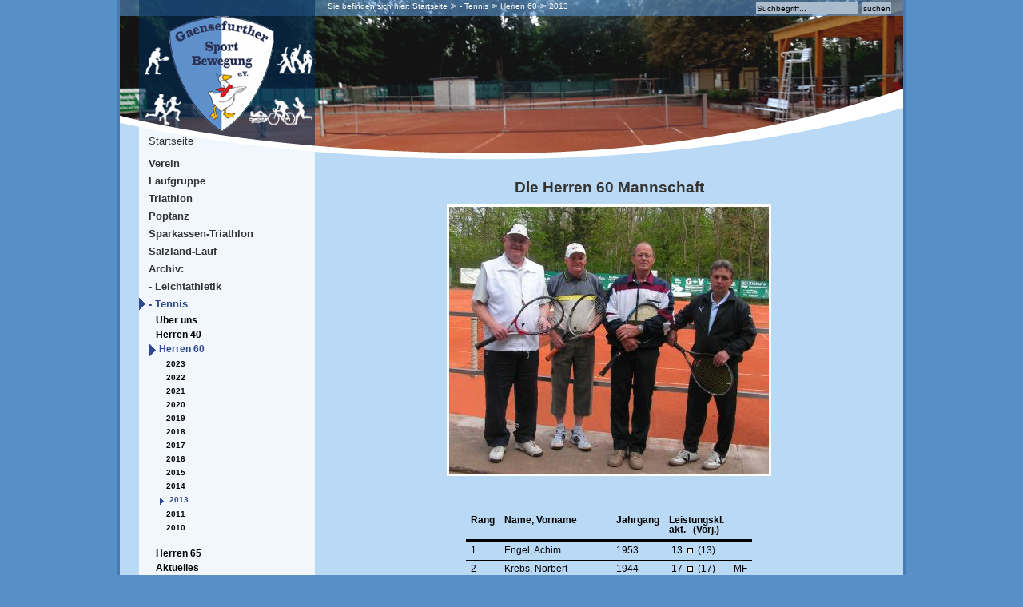

--- FILE ---
content_type: text/html; charset=utf-8
request_url: https://gaensefurther-sportbewegung.de/index.php?article_id=1036
body_size: 4426
content:
<!DOCTYPE html PUBLIC "-//W3C//DTD XHTML 1.0 Strict//EN"
	"http://www.w3.org/TR/xhtml1/DTD/xhtml1-strict.dtd">

<html xmlns="http://www.w3.org/1999/xhtml" xml:lang="de" lang="de">
<head>


<title>2013 :: Gaensefurther Sportbewegung e.V.</title>
<meta name="description" content="Gaensefurther Sportbewegung e.V." lang="de">
	<meta name="allow-search" content="yes">
	<meta name="revisit-after" content="1 day">
	<meta name="audience" content="all">
	<meta name="page-type" content="Homepage der Gaensefurther Sportbewegung e.V.">

	<meta name="content-language" content="DE">
	<meta name="author" content="Stefan Roesler  ( webmaster@Gaensefurther 
-Sportbewegung.de )">
	<meta name="robots" content="all">

<meta name="keywords" content="Sport, Gaensefurther Sportbewegung, Gaensefurth" lang="de">
<meta http-equiv="imagetoolbar" content="no">
<meta http-equiv="content-type" content="text/html; charset=UTF-8">
<link rel="shortcut icon" type="image/ico" href="files/favicon.ico" />

<link rel="stylesheet" type="text/css" href="files/master.css?v=5" media="all">
<link rel="stylesheet" type="text/css" href="files/highslide.css" />      
<link rel="stylesheet" type="text/css" href="files/print.css" media="print">
<!--[if IE]><link rel="stylesheet" type="text/css" href="files/styles_ie.css" /><![endif]-->
<!--[if lte IE 6.99]><link rel="stylesheet" type="text/css" href="files/styles_ie6.css" /><![endif]-->

<style>
/*
body
{
background-image:url('files/schnee1.png'),
url('files/schnee2.png'),
url('files/schnee3.png');
-webkit-animation:schnee 25s linear infinite;
-moz-animation:schnee 25s linear infinite;
-ms-animation:schnee 25s linear infinite;
animation:schnee 25s linear infinite;
}

@keyframes schnee{0%{background-position:0px 0px,0px 0px,0px 0px}
100%{background-position:500px 1000px,400px 400px,300px 300px}}
@-moz-keyframes schnee{0%{background-position:0px 0px,0px 0px,0px 0px}
100%{background-position:500px 1000px,400px 400px,300px 300px}}
@-webkit-keyframes schnee{0%{background-position:0px 0px,0px 0px,0px 0px}
100%{background-position:500px 1000px,400px 400px,300px 300px;}}
@-ms-keyframes schnee{0%{background-position:0px 0px,0px 0px,0px 0px}100%
{background-position:500px 1000px,400px 400px,300px 300px}}
*/
</style>

<!--[if lte IE 6.99]>
    <script type="text/javascript">
    try {
              document.execCommand("BackgroundImageCache", false, true);
    } catch(err) {}
    </script>
<![endif]-->

<script type="text/javascript" src="files/highslide-with-gallery.js"></script>
<link rel="stylesheet" type="text/css" href="files/highslide.css" />
<!--[if lt IE 7]>
<link rel="stylesheet" type="text/css" href="files/highslide-ie6.css" />
<![endif]-->
<script type="text/javascript">
if (top != self) top.location.replace(self.location.href);
</script>
<!--[if lt IE 7]>
<script defer type="text/javascript" src="files/pngfix.js"></script>
<![endif]-->

<script type="text/javascript">
	hs.graphicsDir = 'files/graphics/';
	hs.align = 'center';
	hs.transitions = ['expand', 'crossfade'];
	hs.fadeInOut = true;
	hs.dimmingOpacity = 0.8;
	hs.outlineType = 'rounded-white';
	hs.captionEval = 'this.thumb.alt';
	hs.marginBottom = 105 // make room for the thumbstrip and the controls

	hs.numberPosition = 'caption';

	// Add the slideshow providing the controlbar and the thumbstrip
	hs.addSlideshow({
		//slideshowGroup: 'group1',
		interval: 5000,
		repeat: false,
		useControls: true,
		overlayOptions: {
			className: 'text-controls',
			position: 'bottom center',
			relativeTo: 'viewport',
			offsetY: -60

		},
		thumbstrip: {
			position: 'bottom center',
			mode: 'horizontal',
			relativeTo: 'viewport'
		}
	});
</script>
<script src="files/readspeaker.js" language="JavaScript1.3" type="text/javascript"></script>
 <script src="files/jquery.min.js" type="text/javascript"></script> 
<script type="text/javascript" src="files/coin-slider.min.js"></script>


</head>


<body id="page2" class="Standard cat2 lang0">

<div id="container">
    <div id="mainbody">
        <h4 class="invsbl">Direkt:</h4>
        <ul class="invsbl"><li><a href="#cnt">Inhalt</a></li><li><a href="#nav">Navigation</a></li></ul>
        <div id="branding">
            <h1>Herzlich Willkommen auf der Seite der Gaensefurther Sportbewegung e.V.</h1>
            <div id="logo-claim">
                <a href="//www.gaensefurther-sportbewegung.de/"><img  id="logo-claim_img" src="files/logo_gsb.png" alt="Logo Gaensefurther-Sportbewegung" title="zur Startseite"></a>
            </div>

            <div id="headerpic">
<div id="kopf_suchleiste"><div id="kopf_suchleiste_innen"><div id="breadcrumb">Sie befinden sich hier: <ul class="rex-breadcrumb"><li class="rex-lvl1"><a href="index.php?article_id=1">Startseite</a></li><li class="rex-lvl2"><a href="index.php?article_id=9">- Tennis</a></li><li class="rex-lvl3"><a href="index.php?article_id=262">Herren 60</a></li><li class="rex-lvl4">2013</li></ul></div><span>Suche: </span><form action="index.php?article_id=106" method="post"><input type="text" name="rexsearch"  value="Suchbegriff..." onblur="if(this.value == '') this.value='Suchbegriff...'" onfocus="if(this.value == 'Suchbegriff...') this.value=''" /><input type="submit" name="submit" value="suchen" class="suchen_button"></form></div></div>
<img src="files/kopf_tennis.jpg" alt=""></div>
            <div id="wave1"></div>        
        </div>
        <div id="navigation">
            <h3 class="invsbl" id="nav">Navigation:</h3>
            <div id="navigation_trick"></div>
            <div id="start"><ul><li class=""><a href="index.php?article_id=1" class="s1">Startseite</a></li></ul></div><!--/start-->            
            
            
            <div id="main">
<ul class="rex-navi1 rex-navi-depth-1 rex-navi-has-9-elements"><li class="rex-article-81 rex-normal"><a class="" href="index.php?article_id=81">Verein</a></li><li class="rex-article-13 rex-normal"><a class="" href="index.php?article_id=13">Laufgruppe</a></li><li class="rex-article-11 rex-normal"><a class="" href="index.php?article_id=11">Triathlon</a></li><li class="rex-article-10 rex-normal"><a class="" href="index.php?article_id=10">Poptanz</a></li><li class="rex-article-1819 rex-normal"><a class="" href="index.php?article_id=1819">Sparkassen-Triathlon</a></li><li class="rex-article-2422 rex-normal"><a class="" href="index.php?article_id=2422">Salzland-Lauf</a></li><li class="rex-article-3230 rex-normal"><a class="" href="index.php?article_id=3230">Archiv:</a></li><li class="rex-article-8 rex-normal"><a class="" href="index.php?article_id=8">- Leichtathletik </a></li><li class="rex-article-9 rex-active"><a class="rex-active" href="index.php?article_id=9">- Tennis</a><ul class="rex-navi2 rex-navi-depth-2 rex-navi-has-13-elements"><li class="rex-article-112 rex-normal"><a class="" href="index.php?article_id=112">&Uuml;ber uns</a></li><li class="rex-article-128 rex-normal"><a class="" href="index.php?article_id=128">Herren 40</a></li><li class="rex-article-262 rex-active"><a class="rex-active" href="index.php?article_id=262">Herren 60</a><ul class="rex-navi3 rex-navi-depth-3 rex-navi-has-13-elements"><li class="rex-article-3051 rex-normal"><a class="" href="index.php?article_id=3051">2023</a></li><li class="rex-article-2888 rex-normal"><a class="" href="index.php?article_id=2888">2022</a></li><li class="rex-article-2763 rex-normal"><a class="" href="index.php?article_id=2763">2021</a></li><li class="rex-article-2674 rex-normal"><a class="" href="index.php?article_id=2674">2020</a></li><li class="rex-article-2460 rex-normal"><a class="" href="index.php?article_id=2460">2019</a></li><li class="rex-article-2254 rex-normal"><a class="" href="index.php?article_id=2254">2018</a></li><li class="rex-article-2057 rex-normal"><a class="" href="index.php?article_id=2057">2017</a></li><li class="rex-article-1844 rex-normal"><a class="" href="index.php?article_id=1844">2016</a></li><li class="rex-article-1608 rex-normal"><a class="" href="index.php?article_id=1608">2015</a></li><li class="rex-article-1332 rex-normal"><a class="" href="index.php?article_id=1332">2014</a></li><li class="rex-article-1036 rex-current"><a class="rex-current" href="index.php?article_id=1036">2013</a></li><li class="rex-article-454 rex-normal"><a class="" href="index.php?article_id=454">2011</a></li><li class="rex-article-263 rex-normal"><a class="" href="index.php?article_id=263">2010</a></li></ul></li><li class="rex-article-2461 rex-normal"><a class="" href="index.php?article_id=2461">Herren 65</a></li><li class="rex-article-123 rex-normal"><a class="" href="index.php?article_id=123">Aktuelles</a></li><li class="rex-article-126 rex-normal"><a class="" href="index.php?article_id=126">Veranstaltungen</a></li><li class="rex-article-207 rex-normal"><a class="" href="index.php?article_id=207">Sportst&auml;tten</a></li><li class="rex-article-2689 rex-normal"><a class="" href="index.php?article_id=2689">Archiv:</a></li><li class="rex-article-127 rex-normal"><a class="" href="index.php?article_id=127">Herren</a></li><li class="rex-article-2691 rex-normal"><a class="" href="index.php?article_id=2691">Herren 30</a></li><li class="rex-article-129 rex-normal"><a class="" href="index.php?article_id=129">Herren 50</a></li><li class="rex-article-1034 rex-normal"><a class="" href="index.php?article_id=1034">II. Herren 50</a></li><li class="rex-article-1326 rex-normal"><a class="" href="index.php?article_id=1326">Juniorinnen U18</a></li></ul></li></ul>
</div><!--/main-->            

            <div id="info">
 <ul>
  <li class=""><a href="index.php?article_id=88">G&auml;stebuch</a></li>
  <li class=""><a href="index.php?article_id=7" class="s9">Kontakt</a></li>
  <li class=""><a href="index.php?article_id=6" class="s10">Impressum</a></li>
  <li class=""><a href="index.php?article_id=2296" class="s10">Datenschutz</a></li>
  <li class=""><a href="index.php?article_id=35" class="s62">Inhaltsverzeichnis</a></li>
 </ul></div><!--/info-->
<div id="gans_im_menu"></div>       
<div id="logo_im_menu"></div> 
  
                    </div>

        <div id="content">
            <div id="maincontent">
                <p class="invsbl"><a name="cnt" id="cnt"></a>Inhalt:</p>

<!-- RSPEAK_START -->

<div class="sectiontext">
<div class="tinymcewysiwyg"><h3 style="text-align: center;">Die Herren 60 Mannschaft</h3>
<p>
<map name="Mannschaft">
<area title="Norbert Krebs" shape="circle" coords="250,65,15" alt="Norbert Krebs"></area>
<area title="Bernd Gothe" shape="circle" coords="85,45,15" alt="Bernd Gothe"></area>
<area title="Rolf R&uuml;cker" shape="circle" coords="160,70,15" alt="Rolf R&uuml;cker"></area>
<area title="Frank Hirschfeld" shape="circle" coords="350,90,15" alt="Frank Hirschfeld"></area> 
</map>
</p>
<p style="text-align: center;"><a class="highslide" href="./index.php?rex_resize=800a__herren60_12.jpg" onclick="return hs.expand(this)" title="Die Herren 60 Mannschaft V.l.Bernd Gothe, Rolf R&uuml;cker, Norbert Krebs, Frank Hirschfeld" alt="Die Herren 60 Mannschaft V.l.Bernd Gothe, Rolf R&uuml;cker, Norbert Krebs, Frank Hirschfeld" />
<img alt="Die Herren 60 Mannschaft V.l.Bernd Gothe, Rolf R&uuml;cker, Norbert Krebs, Frank Hirschfeld" src="./index.php?rex_resize=400w__334h__herren60_12.jpg" title="Die Herren 60 Mannschaft V.l.Bernd Gothe, Rolf R&uuml;cker, Norbert Krebs, Frank Hirschfeld" usemap="#Mannschaft"></a></p>
<p style="text-align: center;">&nbsp;</p>
<table style="margin: auto;" border="0" cellspacing="6" cellpadding="6">
<tbody>
<tr>
<th>Rang</th><th>Name, Vorname</th><th>Jahrgang</th> <th>Leistungskl.<br />akt.&nbsp;&nbsp; (Vorj.)</th><th>&nbsp;</th>
</tr>
<tr>
<td>1<br /></td>
<td>Engel, Achim<br /></td>
<td>1953</td>
<td>&nbsp;13&nbsp; <img height="7" src="files/result_stand.gif" style="border: 0pt none;" width="7" />&nbsp; (13)<br /></td>
<td><br /></td>
</tr>
<tr>
<td>2<br /></td>
<td>Krebs, Norbert<br /></td>
<td>1944</td>
<td>&nbsp;17&nbsp; <img height="7" src="files/result_stand.gif" style="border: 0pt none;" width="7" />&nbsp; (17)<br /></td>
<td>MF <br /></td>
</tr>
<tr>
<td>3</td>
<td>Dr. Friedrich, Harald<br /></td>
<td>1949</td>
<td>&nbsp;20&nbsp; <img height="12" src="files/result_down.gif" style="border: 0pt none;" width="11" /> (19)</td>
<td>&nbsp;</td>
</tr>
<tr>
<td>4<br /></td>
<td>Hirschfeld, Frank<br /></td>
<td>1948</td>
<td>&nbsp;21&nbsp; <img height="7" src="files/result_stand.gif" style="border: 0pt none;" width="7" />&nbsp; (21)<br /></td>
<td><br /></td>
</tr>
<tr>
<td>5<br /></td>
<td>Gothe, Bernd<br /></td>
<td>1942</td>
<td>&nbsp;21&nbsp; <img height="12" src="files/result_down.gif" style="border: 0pt none;" width="11" /> (19)<br /></td>
<td>&nbsp;</td>
</tr>
<tr>
<td>6</td>
<td>Schneider, Hans-Georg</td>
<td>1953</td>
<td>&nbsp;23&nbsp; <img height="7" src="files/result_stand.gif" style="border: 0pt none;" width="7" />&nbsp; (23)<br /></td>
<td>&nbsp;</td>
</tr>
<tr>
<td>7</td>
<td>Schmidt, Wolfgang</td>
<td>1942</td>
<td>&nbsp;23&nbsp; <img height="7" src="files/result_stand.gif" style="border: 0pt none;" width="7" />&nbsp; (23)<br /></td>
<td>&nbsp;</td>
</tr>
<tr>
<td>8</td>
<td>R&uuml;cker, Rolf</td>
<td>1936</td>
<td>&nbsp;23</td>
<td>&nbsp;</td>
</tr>
</tbody>
</table></div><div class="tinymcewysiwyg"><p>&nbsp;</p>
<h3 style="text-align: center;">Spielsaison 2013</h3>
<h4 style="text-align: center;">Bereichsliga<br /></h4>
<div style="text-align: center; width: 100%;">
<table style="margin: auto;" border="0" cellspacing="6" cellpadding="6">
<tbody>
<tr bgcolor="#a0a0a0">
<th>Datum</th><th>Uhrzeit</th><th>Begegnung</th><th>Ergebnis</th><th>Spielbericht</th>
</tr>
<tr bgcolor="#e3e3e3">
<td>27.04.</td>
<td>14:00</td>
<td>TC Sch&ouml;nebeck - Gaensefurther<br />Sportbewegung (GSB)<br /></td>
<td>3 : 3<br /></td>
<td><a href="index.php?article_id=1079">anzeigen </a><br /></td>
</tr>
<tr bgcolor="#ffffff">
<td>09.05.</td>
<td>14:00</td>
<td>TC Wernigerode II - GSB<br /></td>
<td>3 : 3<br /></td>
<td><a href="index.php?article_id=1100">anzeigen</a><br /></td>
</tr>
<tr bgcolor="#e3e3e3">
<td>25.05.</td>
<td>14:00 <br /></td>
<td>1. Hettstedter TC II - &nbsp; GSB<br /></td>
<td>1 : 5<br /></td>
<td><a href="index.php?article_id=1120">anzeigen</a><br /></td>
</tr>
<tr bgcolor="#ffffff">
<td>08.06.</td>
<td>14:00 <br /></td>
<td>GSB - 1. Hettstedter TC III<br /></td>
<td>6 : 0<br /></td>
<td><a href="index.php?article_id=1128">anzeigen</a><br /></td>
</tr>
<tr bgcolor="#e3e3e3">
<td>22.06.</td>
<td>14:00</td>
<td>GSB - Polizei-TC Aschersleben<br /></td>
<td>4 : 2<br /></td>
<td><a title="Herren 60 bleiben ungeschlagen 22.06.2013" href="index.php?article_id=1142">anzeigen</a><br /></td>
</tr>
<tr bgcolor="#ffffff">
<td>29.06.</td>
<td>9:00 <br /></td>
<td>GSB - SV Thale</td>
<td>5 : 1<br /></td>
<td><a title="An der Saale chancenlos 29.06.2013" href="index.php?article_id=1149">anzeigen</a><br /></td>
</tr>
</tbody>
</table>
</div></div><div class="tinymcewysiwyg"><h3 style="text-align: center;"><br /></h3>
<h3 style="text-align: center;">Tabelle</h3>
<!--
<div style="text-align: center; width: 100%;">
<table style="margin: auto;" mce_style="margin: auto;" border="0" cellspacing="6" cellpadding="6">
<tbody>
<tr bgcolor="#a0a0a0">
<th>Rang</th><th>Mannschaft</th><th>Beg.</th><th>Pkt.</th> <th>Matches</th> <th>S&auml;tze</th> <th>Spiele</th>
</tr>
<tr bgcolor="#ffffff">
<td>1</td>
<td>SSV BW 04 Barby<br /></td>
<td>0<br /></td>
<td>0 : 0<br /></td>
<td>0 : 0</td>
<td>0 : 0</td>
<td>0 : 0</td>
</tr>
<tr bgcolor="#e3e3e3">
<td>2</td>
<td>TC BW Sch&ouml;nebeck<br /></td>
<td>0<br /></td>
<td>0 : 0</td>
<td>0 : 0</td>
<td>0 : 0</td>
<td>0 : 0</td>
</tr>
<tr bgcolor="#ffffff">
<td>3</td>
<td>1. TC K&ouml;then<br /></td>
<td>0<br /></td>
<td>0 : 0</td>
<td>0 : 0</td>
<td>0 : 0</td>
<td>0 : 0</td>
</tr>
<tr bgcolor="#e3e3e3">
<td>4</td>
<td>1. Hettstedter TC II<br /></td>
<td>0<br /></td>
<td>0 : 0</td>
<td>0 : 0</td>
<td>0 : 0</td>
<td>0 : 0</td>
</tr>
<tr bgcolor="#ffffff">
<td>5</td>
<td>TC Wittenberg<br /></td>
<td>0<br /></td>
<td>0 : 0</td>
<td>0 : 0</td>
<td>0 : 0</td>
<td>0 : 0</td>
</tr>
<tr bgcolor="#e3e3e3">
<td>6</td>
<td>G&auml;nsefurther Sportbewegung<br /></td>
<td>0<br /></td>
<td>0 : 0</td>
<td>0 : 0</td>
<td>0 : 0</td>
<td>0 : 0</td>
</tr>
</tbody>
</table>
</div>
--></div>
<div style="text-align: center; width: 100%;">
<table style="margin: auto;" border="0" cellspacing="6" cellpadding="6">
<tbody>
<tr bgcolor="#a0a0a0">
<th>Rang</th><th>Mannschaft</th><th>Beg.</th><th>Pkt.</th> <th>Matches</th> <th>S&auml;tze</th> <th>Spiele</th>
</tr>
</tbody>
</table>
</div>
<div class="tinymcewysiwyg"><div style="text-align: center; width: 100%;"><br /> Weitere Informationen zum Spielgeschehen gibt es beim <a href="http://tsa.liga.nu/cgi-bin/WebObjects/TennisLeagueNORD.woa/wa/groupPage?championship=TSA+Sommer+13&amp;group=42" target="_blank">TSA</a><a href="http://tsa.liga.nu/cgi-bin/WebObjects/TennisLeagueNORD.woa/wa/groupPage?championship=TSA+Sommer+11&amp;group=43" target="_blank">.</a></div>
<div style="text-align: center; width: 100%;"><br /></div>
<div style="text-align: center; width: 100%;"><a href="http://tsa.liga.nu/cgi-bin/WebObjects/TennisLeagueNORD.woa/wa/championship?championship=TSA+Sommer+09" target="_blank"></a><br /></div></div>

</div>
<!-- RSPEAK_STOP -->

            </div>

        </div>
<br><br>

        <div id="siteinfo">
 <div id="letzte_aenderung_am"><br>Letzte &Auml;nderung: 05.07.2013<br></div>  

            <div id="metanav">&copy; 2009-2025 Stefan R&ouml;sler | <a target="_blank" href="http://www.gaensefurther-sportbewegung.de/" onclick="window.open(this.href); return false;" class="extern">www.gaensefurther-sportbewegung.de/</a></div>
        </div>
    </div>
</div>

</body></html>

--- FILE ---
content_type: text/css
request_url: https://gaensefurther-sportbewegung.de/files/master.css?v=5
body_size: 88
content:
/* CSS */

/* bg */
/* LAYOUT */


@import url(main.css);
@import url(module.css);
@import url(colours.css);

--- FILE ---
content_type: text/css
request_url: https://gaensefurther-sportbewegung.de/files/main.css
body_size: 2866
content:
html { /* fuer zentriertes Layout */
min-height: 100%; /* erzwingt vertikalen Scrollbalken-Platzhalter im Firefox, um ein "Huepfen" zu vermeiden (zusammen mit margin-bottom: 0.1px; und border-bottom:1px) */
margin-bottom: 0.1px;
border-bottom:1px solid #fff;
}


body {
font: 100.01% Tahoma,Arial,sans-serif;
padding:0;
margin:0;
color:#000;
/* Farben siehe colours.css */
}

.invsbl { /* unsichtbare Inhalte */
position:absolute;
top:-5000em;
left:-5000em;
overflow:hidden;
text-indent:-5000em;
margin: 0;
}


/* CONTAINER */


#container {
text-align: center;
margin:0 auto;
width: 988px;
}

#mainbody {
width: 980px;
float:left;
clear: both;
text-align: left;
margin-bottom: 15px;
/* Hintergrund- und Rahmenfarbe siehe colours.css */
}


/* Title 
**********************************************************/

div#branding {	
position:relative;
height:240px;
height:209px;
padding:0;
margin: 0;
}
body#page1 div#branding {	
height:500px; /* Startseite */
}

div#branding h1,
div#branding h2 {	
position:absolute;
top:-5000em;
left:-5000em;
overflow:hidden;
text-indent:-5000em;
margin: 0;
}

div#logo-claim {
position: absolute;
z-index: 9;
left:24px;
top:0px;
width:220px;
height:184px;
/* Background siehe colours.css */
}
#logo-claim_img {
position: absolute;
margin: 20px 0 0 38px;
}

div#headerpic {
position: absolute;
top:0;
left:0;
width:980px;
z-index: 1;
}

/*Suche*/
#kopf_suchleiste
{
font-size: 0.6em;
text-align: right;
background-image: url('hintergrund_suche.png');
width:100%;
height: 20px;
position: absolute;
background-repeat:repeat-x;

}

* html #kopf_suchleiste {
 background-image: none!important;
 filter:progid:DXImageTransform.Microsoft.AlphaImageLoader(enabled=true, sizingMethod=crop src='./files/hintergrund_suche.png');
}


#kopf_suchleiste_innen
{
 margin: 2px 7px 0 0;
}
#kopf_suchleiste_innen, 
#kopf_suchleiste_innen a
{
 color: #FFFFFF;
}

#kopf_suchleiste_innen form
{
/* float: right!important;
 border:0px!important;
 padding:0px!important;
 margin: 0px!important;
*/
position: absolute;
right: 10px;
}
#kopf_suchleiste_innen form input
{
 border:0px!important;
 height: 14px;
 background: #ABC;
}
#kopf_suchleiste_innen .suchen_button
{
 height: 16px;
}
#kopf_suchleiste_innen span
{
 display:none;
}
#breadcrumb
{
 text-align: left;
/* margin-left: 260px;
 position: relative;*/
 position: absolute;
 left: 260px;
}
#breadcrumb ul,
#breadcrumb ul li
{
/* margin-right: 5px; */
 display: inline;
}
#breadcrumb a
{
 background:url(breadcrumb_gt.gif) no-repeat right center;
 padding-right: 15px;
}

/* Spezieller Kopf fuer den Verein*/
a#kopf_mouse_over_laeufer
{
top: 40px;
left: 800px;
position: absolute;
display: block;
width:180px;
height:169px;
z-index: 100;
}
a#kopf_mouse_over_laeufer:hover
{
background: url('kopf_mouse_over_laeufer.png');
}
a#kopf_mouse_over_triathlon
{
top: 60px;
left: 600px;
position: absolute;
display: block;
width:200px;
height:149px;
z-index: 100;
}
a#kopf_mouse_over_triathlon:hover
{
background: url('kopf_mouse_over_triathlon.png');
}
a#kopf_mouse_over_tennis
{
top: 60px;
left: 400px;
position: absolute;
display: block;
width:169px;
height:149px;
z-index: 100;
}
a#kopf_mouse_over_tennis:hover
{
background: url('kopf_mouse_over_tennis.png');
}
a#kopf_mouse_over_dance
{
top: 60px;
left: 300px;
position: absolute;
display: block;
width:132px;
height:149px;
z-index: 100;
}
a#kopf_mouse_over_dance:hover
{
background: url('kopf_mouse_over_dance.png');
}


div#wave1 {
position: absolute;
bottom:0;
left:0;
width:980px;
height: 115px;
z-index: 10;
/* Background siehe colours.css */
}



/* Navigation
*******************************************************/

#navigation {
margin: -25px 28px 10px 24px;
/*margin: -133px 28px 10px 24px;*/
background: transparent url(hg_nav.png) 0 0 repeat;
width: 220px;
float:left;
position: relative;
z-index: 99;
font-size: 0.8em;
}
body#page1 #navigation {
margin-top: -362px;
}
#navigation_trick {
float: left;
width: 220px;
height: 27px;
margin:-27px 0 0 0;
background: transparent url(hg_nav_trick.png) 0 0 no-repeat;
}
#navigation #start {
margin:-15px 0 6px 0;
}
#navigation #info {
margin:10px 0 18px 0;
}

#navigation ul {
padding:0;
margin: 0;
}

#navigation ul li {
margin:0;
list-style:none;
}


#navigation ul li a {
color:#333;
text-decoration:none;
display: block;
font-weight: bold;
padding:0 10px 7px 12px;
}
#navigation #start ul li a,
#navigation #info ul li a {
font-weight: normal;
}


#navigation ul li a:hover {
color:#666;
}
#navigation ul li.rex-current a {
/* Farben und Background siehe colour.css */
}


#navigation ul li.rex-current ul,
#navigation ul li.rex-active ul
{
margin-bottom: 15px;
}
#navigation ul li.rex-current li,
#navigation ul li.rex-active li
{
margin-left:13px;
font-size:0.9em;
}
#navigation ul li.rex-current li a,
#navigation ul li.rex-active li.rex-normal a
{
background: none;
color:#000;
padding:0 10px 6px 8px;
}
#navigation ul li.rex-current li a:hover,
body.cat3 #navigation ul li.rex-current li a:hover,
body.cat5 #navigation ul li.rex-current li a:hover,
body.cat7 #navigation ul li.rex-current li a:hover,
body.cat78 #navigation ul li.rex-current li a:hover  {
color:#666;
}
#navigation ul li.rex-current li.rex-current a {
/* Farben und Background siehe colour.css */
}

#gans_im_menu
{
 position: absolute;
 margin-top: -80px;
 margin-left: 142px;
 width: 100px;
 height: 160px; 
 background: url('gans_transparent_menu.png');
}
#logo_im_menu
{
/* position: absolute;
 margin-top: 30px; */
 border-top: 40px solid #b9d9f5!important;
 width: 220px;
/* height: 81px; */
 height: 30px;
/* background: url('gaensefurther_logo_menu.png') no-repeat #b9d9f5!important; */
 background: #b9d9f5;
}

#sponsoren_im_menu
{
 text-align:center;
/* position: absolute;
 margin-top: 130px; */
 border-top: 20px solid #b9d9f5!important;
 width: 220px;
/* height: 81px; */
 display:block;
 background: #b9d9f5!important;

}

/* Quicklinks Starseite */

#quicklinks {
background-color: #fff;
border:4px solid #FFFFFF;
border-bottom:none;
float: left;
clear: both;
width:212px;
}




/* Content 
**********************************************************/

#content {
width:680px;
font-size: 0.78em;
/*float:right;
margin: 5px 28px 0 28px;*/
 margin: 15px 28px 0px 272px;
 min-height: 250px;
}

#content.content_triathlon {
 min-height: 600px;
}

body#page1 #content {
min-height: 50px;
}

#maincontent {
margin-bottom: -20px;
margin-bottom: 0px;
float: left;
width:680px;
}
#maincontent.column {
width: 440px;
}
#subcontent {
float:right;
margin-bottom: -10px;
width:200px;
font-size: 0.92em;
}
body#page4 #subcontent /* Veranstaltungen */ {
margin-top:49px;
}
body#page13 #subcontent, /* Grundriss Therme */
body#page23 #subcontent /* Grundriss Sauna */  {
margin-top:45px;
width:230px;
}



/* Footer 
**********************************************************/

#siteinfo {
color:#fff;
font-size:0.68em;
padding-top: 115px;
width: 980px;
clear: both;
position: relative;
/* Background siehe colours.css */
 background: url('hg_footer_bl.png') no-repeat!important;
}


#metanav {
/* Hintergrundfarben siehe colours.css */
padding:6px 28px;
text-align: center;
}


#siteinfo p {
margin-bottom: 0;
}
#siteinfo a {
color:#fff;
}
#letzte_aenderung_am
{
 position: absolute;
 text-align:center;
 margin-top: -70px;
 width:980px;
/*
 margin: -30px 0 0 690px;
*/
}

/********************************************************* 
allgemeine Formate
**********************************************************/

h1, h2 {
font-size: 1.2em;
margin: 0 0 12px 0;
}
#subcontent h1, #subcontent h2 {
font-size: 1.1em;
margin: 0 0 8px 0;
}
/*h3, h4 {
font-size: 1.05em;
margin: 0 0 8px 0;
color:#333;
}
#subcontent h3, #subcontent h4 {
font-size: 1em;
margin: 0 0 5px 0;
}*/
h3 {
font-size: 1.5em;
margin: 0 0 8px 0;
color:#333;
}
h4 {
font-size: 1.35em;
margin: 0 0 8px 0;
color:#333;
}
#subcontent h4 {
font-size: 0.95em;
}
h5, h6 {
font-size: 0.9em;
margin: 0 0 5px 0;
font-weight:normal;
}


p {
margin: 0 0 10px 0;
line-height: 1.4em;
}


blockquote {
margin: 0 0 12px 20px;
line-height: 1.4em;
font-style: italic;
}

ul, ol, li {
margin: 0;
padding: 0;
}

#content ul {
margin: 0 0 12px 15px;
padding: 0;
line-height: 1.4em;
}
#content ol {
margin: 0 0 12px 28px;
padding: 0;
line-height: 1.4em;
}
#content li {
margin: 0 0 2px 0;
}


a {
color:#000;
}
a:hover {
text-decoration: none;
}

/*#content a.mailto {
background: transparent url(link_mailto.gif) 0 3px no-repeat;
padding-left: 13px;
}*/
#content a.pdf {
background: transparent url(link_pdf.gif) 0 0 no-repeat;
padding-left: 19px;
}
#content a.extern {
background: transparent url(link_extern.gif) 0 0 no-repeat;
padding-left: 20px;
}
#content a.back {
background: transparent url(pfeil_back.gif) 0 4px no-repeat;
padding-left: 8px;
}
#content a.next {
background: transparent url(pfeil_next.gif) right 4px no-repeat;
padding-right: 7px;
}



hr {
height: 2px;
color:#fff;
background-color:#fff;
border:none;
margin: 0 0 15px 0;
width: 100%;
clear:both;
}


table {
border-collapse: collapse;
border: none;
margin: 0 0 6px 0;
line-height: 1em;
font-size: 1em;
}

td, th {
border-bottom: 1px solid #000;
padding: 4px 10px 6px 10px;
padding: 4px 6px 6px 6px;
text-align: left;
vertical-align: top;

}
th {
padding-top:6px;
border-top: 1px solid #000;
border-bottom: 4px solid #000;

}

td p,
th p {
margin: 0;
}


img {
border: none;
}
#content img {
border:3px solid #fff;
}

form {	
margin: 0;
padding: 0;
font-size:1em;
float:left;
clear: both;
}

form p {
margin:0 0 5px 0;
clear:both;
width:100%;
}

fieldset {	
border: none;
padding: 0;
margin: 0;
}

legend {	
font-weight: bold;
font-size: 1.05em;
padding: 0 5px 15px 0;
margin-left: -5px;
background-color: transparent;
}

label {	
margin:2px 0 5px 0;
float:left;
width: 10em;
font-size:0.95em;
}

input,
select, 
textarea {	
float:left;
margin: 0 5px 5px 0;
background-color:#fff;
border:1px solid #fff;
padding:1px;
font-family: Tahoma, Arial, sans-serif;
font-size:1em;
}

.left {
float:left;
}
.right {
float:right;
}

.clear {
clear: both;
}

